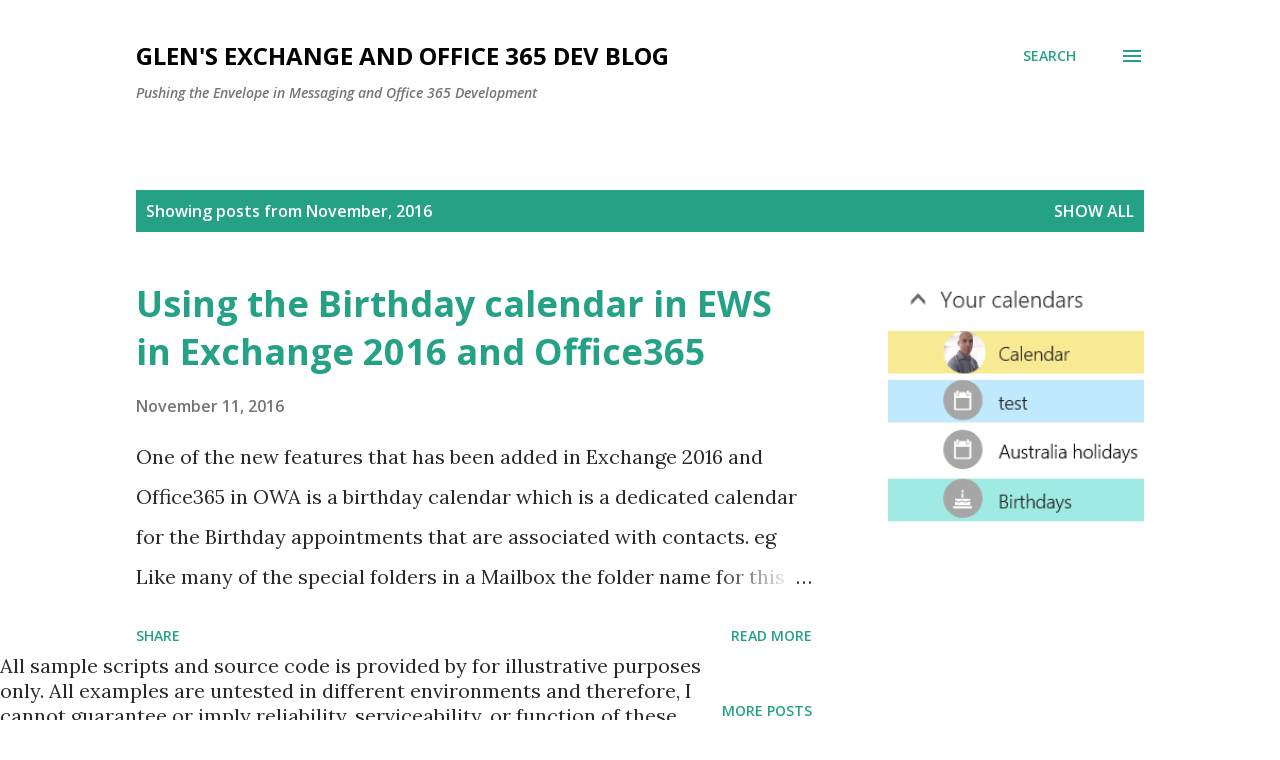

--- FILE ---
content_type: text/plain
request_url: https://www.google-analytics.com/j/collect?v=1&_v=j102&a=1380984814&t=pageview&_s=1&dl=https%3A%2F%2Fgsexdev.blogspot.com%2F2016%2F11%2F&ul=en-us%40posix&dt=Glen%27s%20Exchange%20and%20Office%20365%20Dev%20Blog&sr=1280x720&vp=1280x720&_u=IEBAAEABAAAAACAAI~&jid=1449608880&gjid=1828963026&cid=1898085560.1768938022&tid=UA-1395310-1&_gid=1413504306.1768938022&_r=1&_slc=1&z=307574634
body_size: -452
content:
2,cG-6EZNH5J9LS